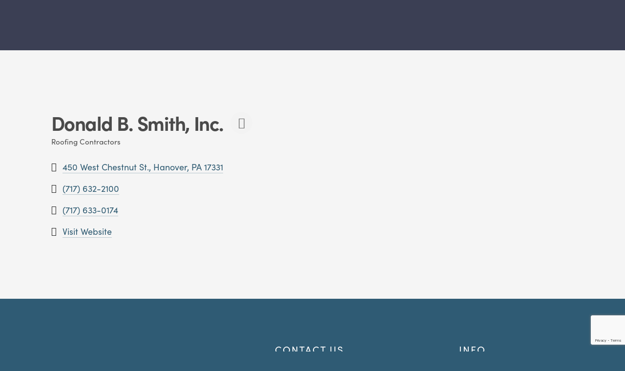

--- FILE ---
content_type: text/html; charset=utf-8
request_url: https://www.google.com/recaptcha/enterprise/anchor?ar=1&k=6LfI_T8rAAAAAMkWHrLP_GfSf3tLy9tKa839wcWa&co=aHR0cDovL2J1c2luZXNzLmhhbm92ZXJjaGFtYmVyLmNvbTo4MA..&hl=en&v=PoyoqOPhxBO7pBk68S4YbpHZ&size=invisible&anchor-ms=20000&execute-ms=30000&cb=d5pzvep0h7ym
body_size: 49913
content:
<!DOCTYPE HTML><html dir="ltr" lang="en"><head><meta http-equiv="Content-Type" content="text/html; charset=UTF-8">
<meta http-equiv="X-UA-Compatible" content="IE=edge">
<title>reCAPTCHA</title>
<style type="text/css">
/* cyrillic-ext */
@font-face {
  font-family: 'Roboto';
  font-style: normal;
  font-weight: 400;
  font-stretch: 100%;
  src: url(//fonts.gstatic.com/s/roboto/v48/KFO7CnqEu92Fr1ME7kSn66aGLdTylUAMa3GUBHMdazTgWw.woff2) format('woff2');
  unicode-range: U+0460-052F, U+1C80-1C8A, U+20B4, U+2DE0-2DFF, U+A640-A69F, U+FE2E-FE2F;
}
/* cyrillic */
@font-face {
  font-family: 'Roboto';
  font-style: normal;
  font-weight: 400;
  font-stretch: 100%;
  src: url(//fonts.gstatic.com/s/roboto/v48/KFO7CnqEu92Fr1ME7kSn66aGLdTylUAMa3iUBHMdazTgWw.woff2) format('woff2');
  unicode-range: U+0301, U+0400-045F, U+0490-0491, U+04B0-04B1, U+2116;
}
/* greek-ext */
@font-face {
  font-family: 'Roboto';
  font-style: normal;
  font-weight: 400;
  font-stretch: 100%;
  src: url(//fonts.gstatic.com/s/roboto/v48/KFO7CnqEu92Fr1ME7kSn66aGLdTylUAMa3CUBHMdazTgWw.woff2) format('woff2');
  unicode-range: U+1F00-1FFF;
}
/* greek */
@font-face {
  font-family: 'Roboto';
  font-style: normal;
  font-weight: 400;
  font-stretch: 100%;
  src: url(//fonts.gstatic.com/s/roboto/v48/KFO7CnqEu92Fr1ME7kSn66aGLdTylUAMa3-UBHMdazTgWw.woff2) format('woff2');
  unicode-range: U+0370-0377, U+037A-037F, U+0384-038A, U+038C, U+038E-03A1, U+03A3-03FF;
}
/* math */
@font-face {
  font-family: 'Roboto';
  font-style: normal;
  font-weight: 400;
  font-stretch: 100%;
  src: url(//fonts.gstatic.com/s/roboto/v48/KFO7CnqEu92Fr1ME7kSn66aGLdTylUAMawCUBHMdazTgWw.woff2) format('woff2');
  unicode-range: U+0302-0303, U+0305, U+0307-0308, U+0310, U+0312, U+0315, U+031A, U+0326-0327, U+032C, U+032F-0330, U+0332-0333, U+0338, U+033A, U+0346, U+034D, U+0391-03A1, U+03A3-03A9, U+03B1-03C9, U+03D1, U+03D5-03D6, U+03F0-03F1, U+03F4-03F5, U+2016-2017, U+2034-2038, U+203C, U+2040, U+2043, U+2047, U+2050, U+2057, U+205F, U+2070-2071, U+2074-208E, U+2090-209C, U+20D0-20DC, U+20E1, U+20E5-20EF, U+2100-2112, U+2114-2115, U+2117-2121, U+2123-214F, U+2190, U+2192, U+2194-21AE, U+21B0-21E5, U+21F1-21F2, U+21F4-2211, U+2213-2214, U+2216-22FF, U+2308-230B, U+2310, U+2319, U+231C-2321, U+2336-237A, U+237C, U+2395, U+239B-23B7, U+23D0, U+23DC-23E1, U+2474-2475, U+25AF, U+25B3, U+25B7, U+25BD, U+25C1, U+25CA, U+25CC, U+25FB, U+266D-266F, U+27C0-27FF, U+2900-2AFF, U+2B0E-2B11, U+2B30-2B4C, U+2BFE, U+3030, U+FF5B, U+FF5D, U+1D400-1D7FF, U+1EE00-1EEFF;
}
/* symbols */
@font-face {
  font-family: 'Roboto';
  font-style: normal;
  font-weight: 400;
  font-stretch: 100%;
  src: url(//fonts.gstatic.com/s/roboto/v48/KFO7CnqEu92Fr1ME7kSn66aGLdTylUAMaxKUBHMdazTgWw.woff2) format('woff2');
  unicode-range: U+0001-000C, U+000E-001F, U+007F-009F, U+20DD-20E0, U+20E2-20E4, U+2150-218F, U+2190, U+2192, U+2194-2199, U+21AF, U+21E6-21F0, U+21F3, U+2218-2219, U+2299, U+22C4-22C6, U+2300-243F, U+2440-244A, U+2460-24FF, U+25A0-27BF, U+2800-28FF, U+2921-2922, U+2981, U+29BF, U+29EB, U+2B00-2BFF, U+4DC0-4DFF, U+FFF9-FFFB, U+10140-1018E, U+10190-1019C, U+101A0, U+101D0-101FD, U+102E0-102FB, U+10E60-10E7E, U+1D2C0-1D2D3, U+1D2E0-1D37F, U+1F000-1F0FF, U+1F100-1F1AD, U+1F1E6-1F1FF, U+1F30D-1F30F, U+1F315, U+1F31C, U+1F31E, U+1F320-1F32C, U+1F336, U+1F378, U+1F37D, U+1F382, U+1F393-1F39F, U+1F3A7-1F3A8, U+1F3AC-1F3AF, U+1F3C2, U+1F3C4-1F3C6, U+1F3CA-1F3CE, U+1F3D4-1F3E0, U+1F3ED, U+1F3F1-1F3F3, U+1F3F5-1F3F7, U+1F408, U+1F415, U+1F41F, U+1F426, U+1F43F, U+1F441-1F442, U+1F444, U+1F446-1F449, U+1F44C-1F44E, U+1F453, U+1F46A, U+1F47D, U+1F4A3, U+1F4B0, U+1F4B3, U+1F4B9, U+1F4BB, U+1F4BF, U+1F4C8-1F4CB, U+1F4D6, U+1F4DA, U+1F4DF, U+1F4E3-1F4E6, U+1F4EA-1F4ED, U+1F4F7, U+1F4F9-1F4FB, U+1F4FD-1F4FE, U+1F503, U+1F507-1F50B, U+1F50D, U+1F512-1F513, U+1F53E-1F54A, U+1F54F-1F5FA, U+1F610, U+1F650-1F67F, U+1F687, U+1F68D, U+1F691, U+1F694, U+1F698, U+1F6AD, U+1F6B2, U+1F6B9-1F6BA, U+1F6BC, U+1F6C6-1F6CF, U+1F6D3-1F6D7, U+1F6E0-1F6EA, U+1F6F0-1F6F3, U+1F6F7-1F6FC, U+1F700-1F7FF, U+1F800-1F80B, U+1F810-1F847, U+1F850-1F859, U+1F860-1F887, U+1F890-1F8AD, U+1F8B0-1F8BB, U+1F8C0-1F8C1, U+1F900-1F90B, U+1F93B, U+1F946, U+1F984, U+1F996, U+1F9E9, U+1FA00-1FA6F, U+1FA70-1FA7C, U+1FA80-1FA89, U+1FA8F-1FAC6, U+1FACE-1FADC, U+1FADF-1FAE9, U+1FAF0-1FAF8, U+1FB00-1FBFF;
}
/* vietnamese */
@font-face {
  font-family: 'Roboto';
  font-style: normal;
  font-weight: 400;
  font-stretch: 100%;
  src: url(//fonts.gstatic.com/s/roboto/v48/KFO7CnqEu92Fr1ME7kSn66aGLdTylUAMa3OUBHMdazTgWw.woff2) format('woff2');
  unicode-range: U+0102-0103, U+0110-0111, U+0128-0129, U+0168-0169, U+01A0-01A1, U+01AF-01B0, U+0300-0301, U+0303-0304, U+0308-0309, U+0323, U+0329, U+1EA0-1EF9, U+20AB;
}
/* latin-ext */
@font-face {
  font-family: 'Roboto';
  font-style: normal;
  font-weight: 400;
  font-stretch: 100%;
  src: url(//fonts.gstatic.com/s/roboto/v48/KFO7CnqEu92Fr1ME7kSn66aGLdTylUAMa3KUBHMdazTgWw.woff2) format('woff2');
  unicode-range: U+0100-02BA, U+02BD-02C5, U+02C7-02CC, U+02CE-02D7, U+02DD-02FF, U+0304, U+0308, U+0329, U+1D00-1DBF, U+1E00-1E9F, U+1EF2-1EFF, U+2020, U+20A0-20AB, U+20AD-20C0, U+2113, U+2C60-2C7F, U+A720-A7FF;
}
/* latin */
@font-face {
  font-family: 'Roboto';
  font-style: normal;
  font-weight: 400;
  font-stretch: 100%;
  src: url(//fonts.gstatic.com/s/roboto/v48/KFO7CnqEu92Fr1ME7kSn66aGLdTylUAMa3yUBHMdazQ.woff2) format('woff2');
  unicode-range: U+0000-00FF, U+0131, U+0152-0153, U+02BB-02BC, U+02C6, U+02DA, U+02DC, U+0304, U+0308, U+0329, U+2000-206F, U+20AC, U+2122, U+2191, U+2193, U+2212, U+2215, U+FEFF, U+FFFD;
}
/* cyrillic-ext */
@font-face {
  font-family: 'Roboto';
  font-style: normal;
  font-weight: 500;
  font-stretch: 100%;
  src: url(//fonts.gstatic.com/s/roboto/v48/KFO7CnqEu92Fr1ME7kSn66aGLdTylUAMa3GUBHMdazTgWw.woff2) format('woff2');
  unicode-range: U+0460-052F, U+1C80-1C8A, U+20B4, U+2DE0-2DFF, U+A640-A69F, U+FE2E-FE2F;
}
/* cyrillic */
@font-face {
  font-family: 'Roboto';
  font-style: normal;
  font-weight: 500;
  font-stretch: 100%;
  src: url(//fonts.gstatic.com/s/roboto/v48/KFO7CnqEu92Fr1ME7kSn66aGLdTylUAMa3iUBHMdazTgWw.woff2) format('woff2');
  unicode-range: U+0301, U+0400-045F, U+0490-0491, U+04B0-04B1, U+2116;
}
/* greek-ext */
@font-face {
  font-family: 'Roboto';
  font-style: normal;
  font-weight: 500;
  font-stretch: 100%;
  src: url(//fonts.gstatic.com/s/roboto/v48/KFO7CnqEu92Fr1ME7kSn66aGLdTylUAMa3CUBHMdazTgWw.woff2) format('woff2');
  unicode-range: U+1F00-1FFF;
}
/* greek */
@font-face {
  font-family: 'Roboto';
  font-style: normal;
  font-weight: 500;
  font-stretch: 100%;
  src: url(//fonts.gstatic.com/s/roboto/v48/KFO7CnqEu92Fr1ME7kSn66aGLdTylUAMa3-UBHMdazTgWw.woff2) format('woff2');
  unicode-range: U+0370-0377, U+037A-037F, U+0384-038A, U+038C, U+038E-03A1, U+03A3-03FF;
}
/* math */
@font-face {
  font-family: 'Roboto';
  font-style: normal;
  font-weight: 500;
  font-stretch: 100%;
  src: url(//fonts.gstatic.com/s/roboto/v48/KFO7CnqEu92Fr1ME7kSn66aGLdTylUAMawCUBHMdazTgWw.woff2) format('woff2');
  unicode-range: U+0302-0303, U+0305, U+0307-0308, U+0310, U+0312, U+0315, U+031A, U+0326-0327, U+032C, U+032F-0330, U+0332-0333, U+0338, U+033A, U+0346, U+034D, U+0391-03A1, U+03A3-03A9, U+03B1-03C9, U+03D1, U+03D5-03D6, U+03F0-03F1, U+03F4-03F5, U+2016-2017, U+2034-2038, U+203C, U+2040, U+2043, U+2047, U+2050, U+2057, U+205F, U+2070-2071, U+2074-208E, U+2090-209C, U+20D0-20DC, U+20E1, U+20E5-20EF, U+2100-2112, U+2114-2115, U+2117-2121, U+2123-214F, U+2190, U+2192, U+2194-21AE, U+21B0-21E5, U+21F1-21F2, U+21F4-2211, U+2213-2214, U+2216-22FF, U+2308-230B, U+2310, U+2319, U+231C-2321, U+2336-237A, U+237C, U+2395, U+239B-23B7, U+23D0, U+23DC-23E1, U+2474-2475, U+25AF, U+25B3, U+25B7, U+25BD, U+25C1, U+25CA, U+25CC, U+25FB, U+266D-266F, U+27C0-27FF, U+2900-2AFF, U+2B0E-2B11, U+2B30-2B4C, U+2BFE, U+3030, U+FF5B, U+FF5D, U+1D400-1D7FF, U+1EE00-1EEFF;
}
/* symbols */
@font-face {
  font-family: 'Roboto';
  font-style: normal;
  font-weight: 500;
  font-stretch: 100%;
  src: url(//fonts.gstatic.com/s/roboto/v48/KFO7CnqEu92Fr1ME7kSn66aGLdTylUAMaxKUBHMdazTgWw.woff2) format('woff2');
  unicode-range: U+0001-000C, U+000E-001F, U+007F-009F, U+20DD-20E0, U+20E2-20E4, U+2150-218F, U+2190, U+2192, U+2194-2199, U+21AF, U+21E6-21F0, U+21F3, U+2218-2219, U+2299, U+22C4-22C6, U+2300-243F, U+2440-244A, U+2460-24FF, U+25A0-27BF, U+2800-28FF, U+2921-2922, U+2981, U+29BF, U+29EB, U+2B00-2BFF, U+4DC0-4DFF, U+FFF9-FFFB, U+10140-1018E, U+10190-1019C, U+101A0, U+101D0-101FD, U+102E0-102FB, U+10E60-10E7E, U+1D2C0-1D2D3, U+1D2E0-1D37F, U+1F000-1F0FF, U+1F100-1F1AD, U+1F1E6-1F1FF, U+1F30D-1F30F, U+1F315, U+1F31C, U+1F31E, U+1F320-1F32C, U+1F336, U+1F378, U+1F37D, U+1F382, U+1F393-1F39F, U+1F3A7-1F3A8, U+1F3AC-1F3AF, U+1F3C2, U+1F3C4-1F3C6, U+1F3CA-1F3CE, U+1F3D4-1F3E0, U+1F3ED, U+1F3F1-1F3F3, U+1F3F5-1F3F7, U+1F408, U+1F415, U+1F41F, U+1F426, U+1F43F, U+1F441-1F442, U+1F444, U+1F446-1F449, U+1F44C-1F44E, U+1F453, U+1F46A, U+1F47D, U+1F4A3, U+1F4B0, U+1F4B3, U+1F4B9, U+1F4BB, U+1F4BF, U+1F4C8-1F4CB, U+1F4D6, U+1F4DA, U+1F4DF, U+1F4E3-1F4E6, U+1F4EA-1F4ED, U+1F4F7, U+1F4F9-1F4FB, U+1F4FD-1F4FE, U+1F503, U+1F507-1F50B, U+1F50D, U+1F512-1F513, U+1F53E-1F54A, U+1F54F-1F5FA, U+1F610, U+1F650-1F67F, U+1F687, U+1F68D, U+1F691, U+1F694, U+1F698, U+1F6AD, U+1F6B2, U+1F6B9-1F6BA, U+1F6BC, U+1F6C6-1F6CF, U+1F6D3-1F6D7, U+1F6E0-1F6EA, U+1F6F0-1F6F3, U+1F6F7-1F6FC, U+1F700-1F7FF, U+1F800-1F80B, U+1F810-1F847, U+1F850-1F859, U+1F860-1F887, U+1F890-1F8AD, U+1F8B0-1F8BB, U+1F8C0-1F8C1, U+1F900-1F90B, U+1F93B, U+1F946, U+1F984, U+1F996, U+1F9E9, U+1FA00-1FA6F, U+1FA70-1FA7C, U+1FA80-1FA89, U+1FA8F-1FAC6, U+1FACE-1FADC, U+1FADF-1FAE9, U+1FAF0-1FAF8, U+1FB00-1FBFF;
}
/* vietnamese */
@font-face {
  font-family: 'Roboto';
  font-style: normal;
  font-weight: 500;
  font-stretch: 100%;
  src: url(//fonts.gstatic.com/s/roboto/v48/KFO7CnqEu92Fr1ME7kSn66aGLdTylUAMa3OUBHMdazTgWw.woff2) format('woff2');
  unicode-range: U+0102-0103, U+0110-0111, U+0128-0129, U+0168-0169, U+01A0-01A1, U+01AF-01B0, U+0300-0301, U+0303-0304, U+0308-0309, U+0323, U+0329, U+1EA0-1EF9, U+20AB;
}
/* latin-ext */
@font-face {
  font-family: 'Roboto';
  font-style: normal;
  font-weight: 500;
  font-stretch: 100%;
  src: url(//fonts.gstatic.com/s/roboto/v48/KFO7CnqEu92Fr1ME7kSn66aGLdTylUAMa3KUBHMdazTgWw.woff2) format('woff2');
  unicode-range: U+0100-02BA, U+02BD-02C5, U+02C7-02CC, U+02CE-02D7, U+02DD-02FF, U+0304, U+0308, U+0329, U+1D00-1DBF, U+1E00-1E9F, U+1EF2-1EFF, U+2020, U+20A0-20AB, U+20AD-20C0, U+2113, U+2C60-2C7F, U+A720-A7FF;
}
/* latin */
@font-face {
  font-family: 'Roboto';
  font-style: normal;
  font-weight: 500;
  font-stretch: 100%;
  src: url(//fonts.gstatic.com/s/roboto/v48/KFO7CnqEu92Fr1ME7kSn66aGLdTylUAMa3yUBHMdazQ.woff2) format('woff2');
  unicode-range: U+0000-00FF, U+0131, U+0152-0153, U+02BB-02BC, U+02C6, U+02DA, U+02DC, U+0304, U+0308, U+0329, U+2000-206F, U+20AC, U+2122, U+2191, U+2193, U+2212, U+2215, U+FEFF, U+FFFD;
}
/* cyrillic-ext */
@font-face {
  font-family: 'Roboto';
  font-style: normal;
  font-weight: 900;
  font-stretch: 100%;
  src: url(//fonts.gstatic.com/s/roboto/v48/KFO7CnqEu92Fr1ME7kSn66aGLdTylUAMa3GUBHMdazTgWw.woff2) format('woff2');
  unicode-range: U+0460-052F, U+1C80-1C8A, U+20B4, U+2DE0-2DFF, U+A640-A69F, U+FE2E-FE2F;
}
/* cyrillic */
@font-face {
  font-family: 'Roboto';
  font-style: normal;
  font-weight: 900;
  font-stretch: 100%;
  src: url(//fonts.gstatic.com/s/roboto/v48/KFO7CnqEu92Fr1ME7kSn66aGLdTylUAMa3iUBHMdazTgWw.woff2) format('woff2');
  unicode-range: U+0301, U+0400-045F, U+0490-0491, U+04B0-04B1, U+2116;
}
/* greek-ext */
@font-face {
  font-family: 'Roboto';
  font-style: normal;
  font-weight: 900;
  font-stretch: 100%;
  src: url(//fonts.gstatic.com/s/roboto/v48/KFO7CnqEu92Fr1ME7kSn66aGLdTylUAMa3CUBHMdazTgWw.woff2) format('woff2');
  unicode-range: U+1F00-1FFF;
}
/* greek */
@font-face {
  font-family: 'Roboto';
  font-style: normal;
  font-weight: 900;
  font-stretch: 100%;
  src: url(//fonts.gstatic.com/s/roboto/v48/KFO7CnqEu92Fr1ME7kSn66aGLdTylUAMa3-UBHMdazTgWw.woff2) format('woff2');
  unicode-range: U+0370-0377, U+037A-037F, U+0384-038A, U+038C, U+038E-03A1, U+03A3-03FF;
}
/* math */
@font-face {
  font-family: 'Roboto';
  font-style: normal;
  font-weight: 900;
  font-stretch: 100%;
  src: url(//fonts.gstatic.com/s/roboto/v48/KFO7CnqEu92Fr1ME7kSn66aGLdTylUAMawCUBHMdazTgWw.woff2) format('woff2');
  unicode-range: U+0302-0303, U+0305, U+0307-0308, U+0310, U+0312, U+0315, U+031A, U+0326-0327, U+032C, U+032F-0330, U+0332-0333, U+0338, U+033A, U+0346, U+034D, U+0391-03A1, U+03A3-03A9, U+03B1-03C9, U+03D1, U+03D5-03D6, U+03F0-03F1, U+03F4-03F5, U+2016-2017, U+2034-2038, U+203C, U+2040, U+2043, U+2047, U+2050, U+2057, U+205F, U+2070-2071, U+2074-208E, U+2090-209C, U+20D0-20DC, U+20E1, U+20E5-20EF, U+2100-2112, U+2114-2115, U+2117-2121, U+2123-214F, U+2190, U+2192, U+2194-21AE, U+21B0-21E5, U+21F1-21F2, U+21F4-2211, U+2213-2214, U+2216-22FF, U+2308-230B, U+2310, U+2319, U+231C-2321, U+2336-237A, U+237C, U+2395, U+239B-23B7, U+23D0, U+23DC-23E1, U+2474-2475, U+25AF, U+25B3, U+25B7, U+25BD, U+25C1, U+25CA, U+25CC, U+25FB, U+266D-266F, U+27C0-27FF, U+2900-2AFF, U+2B0E-2B11, U+2B30-2B4C, U+2BFE, U+3030, U+FF5B, U+FF5D, U+1D400-1D7FF, U+1EE00-1EEFF;
}
/* symbols */
@font-face {
  font-family: 'Roboto';
  font-style: normal;
  font-weight: 900;
  font-stretch: 100%;
  src: url(//fonts.gstatic.com/s/roboto/v48/KFO7CnqEu92Fr1ME7kSn66aGLdTylUAMaxKUBHMdazTgWw.woff2) format('woff2');
  unicode-range: U+0001-000C, U+000E-001F, U+007F-009F, U+20DD-20E0, U+20E2-20E4, U+2150-218F, U+2190, U+2192, U+2194-2199, U+21AF, U+21E6-21F0, U+21F3, U+2218-2219, U+2299, U+22C4-22C6, U+2300-243F, U+2440-244A, U+2460-24FF, U+25A0-27BF, U+2800-28FF, U+2921-2922, U+2981, U+29BF, U+29EB, U+2B00-2BFF, U+4DC0-4DFF, U+FFF9-FFFB, U+10140-1018E, U+10190-1019C, U+101A0, U+101D0-101FD, U+102E0-102FB, U+10E60-10E7E, U+1D2C0-1D2D3, U+1D2E0-1D37F, U+1F000-1F0FF, U+1F100-1F1AD, U+1F1E6-1F1FF, U+1F30D-1F30F, U+1F315, U+1F31C, U+1F31E, U+1F320-1F32C, U+1F336, U+1F378, U+1F37D, U+1F382, U+1F393-1F39F, U+1F3A7-1F3A8, U+1F3AC-1F3AF, U+1F3C2, U+1F3C4-1F3C6, U+1F3CA-1F3CE, U+1F3D4-1F3E0, U+1F3ED, U+1F3F1-1F3F3, U+1F3F5-1F3F7, U+1F408, U+1F415, U+1F41F, U+1F426, U+1F43F, U+1F441-1F442, U+1F444, U+1F446-1F449, U+1F44C-1F44E, U+1F453, U+1F46A, U+1F47D, U+1F4A3, U+1F4B0, U+1F4B3, U+1F4B9, U+1F4BB, U+1F4BF, U+1F4C8-1F4CB, U+1F4D6, U+1F4DA, U+1F4DF, U+1F4E3-1F4E6, U+1F4EA-1F4ED, U+1F4F7, U+1F4F9-1F4FB, U+1F4FD-1F4FE, U+1F503, U+1F507-1F50B, U+1F50D, U+1F512-1F513, U+1F53E-1F54A, U+1F54F-1F5FA, U+1F610, U+1F650-1F67F, U+1F687, U+1F68D, U+1F691, U+1F694, U+1F698, U+1F6AD, U+1F6B2, U+1F6B9-1F6BA, U+1F6BC, U+1F6C6-1F6CF, U+1F6D3-1F6D7, U+1F6E0-1F6EA, U+1F6F0-1F6F3, U+1F6F7-1F6FC, U+1F700-1F7FF, U+1F800-1F80B, U+1F810-1F847, U+1F850-1F859, U+1F860-1F887, U+1F890-1F8AD, U+1F8B0-1F8BB, U+1F8C0-1F8C1, U+1F900-1F90B, U+1F93B, U+1F946, U+1F984, U+1F996, U+1F9E9, U+1FA00-1FA6F, U+1FA70-1FA7C, U+1FA80-1FA89, U+1FA8F-1FAC6, U+1FACE-1FADC, U+1FADF-1FAE9, U+1FAF0-1FAF8, U+1FB00-1FBFF;
}
/* vietnamese */
@font-face {
  font-family: 'Roboto';
  font-style: normal;
  font-weight: 900;
  font-stretch: 100%;
  src: url(//fonts.gstatic.com/s/roboto/v48/KFO7CnqEu92Fr1ME7kSn66aGLdTylUAMa3OUBHMdazTgWw.woff2) format('woff2');
  unicode-range: U+0102-0103, U+0110-0111, U+0128-0129, U+0168-0169, U+01A0-01A1, U+01AF-01B0, U+0300-0301, U+0303-0304, U+0308-0309, U+0323, U+0329, U+1EA0-1EF9, U+20AB;
}
/* latin-ext */
@font-face {
  font-family: 'Roboto';
  font-style: normal;
  font-weight: 900;
  font-stretch: 100%;
  src: url(//fonts.gstatic.com/s/roboto/v48/KFO7CnqEu92Fr1ME7kSn66aGLdTylUAMa3KUBHMdazTgWw.woff2) format('woff2');
  unicode-range: U+0100-02BA, U+02BD-02C5, U+02C7-02CC, U+02CE-02D7, U+02DD-02FF, U+0304, U+0308, U+0329, U+1D00-1DBF, U+1E00-1E9F, U+1EF2-1EFF, U+2020, U+20A0-20AB, U+20AD-20C0, U+2113, U+2C60-2C7F, U+A720-A7FF;
}
/* latin */
@font-face {
  font-family: 'Roboto';
  font-style: normal;
  font-weight: 900;
  font-stretch: 100%;
  src: url(//fonts.gstatic.com/s/roboto/v48/KFO7CnqEu92Fr1ME7kSn66aGLdTylUAMa3yUBHMdazQ.woff2) format('woff2');
  unicode-range: U+0000-00FF, U+0131, U+0152-0153, U+02BB-02BC, U+02C6, U+02DA, U+02DC, U+0304, U+0308, U+0329, U+2000-206F, U+20AC, U+2122, U+2191, U+2193, U+2212, U+2215, U+FEFF, U+FFFD;
}

</style>
<link rel="stylesheet" type="text/css" href="https://www.gstatic.com/recaptcha/releases/PoyoqOPhxBO7pBk68S4YbpHZ/styles__ltr.css">
<script nonce="boZgALzc1qrPx_SI8ySnmg" type="text/javascript">window['__recaptcha_api'] = 'https://www.google.com/recaptcha/enterprise/';</script>
<script type="text/javascript" src="https://www.gstatic.com/recaptcha/releases/PoyoqOPhxBO7pBk68S4YbpHZ/recaptcha__en.js" nonce="boZgALzc1qrPx_SI8ySnmg">
      
    </script></head>
<body><div id="rc-anchor-alert" class="rc-anchor-alert"></div>
<input type="hidden" id="recaptcha-token" value="[base64]">
<script type="text/javascript" nonce="boZgALzc1qrPx_SI8ySnmg">
      recaptcha.anchor.Main.init("[\x22ainput\x22,[\x22bgdata\x22,\x22\x22,\[base64]/[base64]/[base64]/ZyhXLGgpOnEoW04sMjEsbF0sVywwKSxoKSxmYWxzZSxmYWxzZSl9Y2F0Y2goayl7RygzNTgsVyk/[base64]/[base64]/[base64]/[base64]/[base64]/[base64]/[base64]/bmV3IEJbT10oRFswXSk6dz09Mj9uZXcgQltPXShEWzBdLERbMV0pOnc9PTM/bmV3IEJbT10oRFswXSxEWzFdLERbMl0pOnc9PTQ/[base64]/[base64]/[base64]/[base64]/[base64]\\u003d\x22,\[base64]\\u003d\x22,\x22wow3w4cJMUzDjMOgw6hZFHbChcKvdSPDrHgIwrDCozzCt0DDqxU4wq7DiBXDvBVOHnhkw6bCqD/ClsKqXRNmVcOLHVbCr8Obw7XDphXCucK2U1JRw7JGwpF/TSbCqAXDjcOFw5Qlw7bChDfDjhh3wrLDpxlNNkwgwookwoTDsMOlw5k4w4dMX8OoanErGRJQS2fCq8Khw7E7wpI1w5TDosO3OMKPS8KODm/[base64]/CjcOqwrjCicOswpcQV8K8SB/CuXPDmsOHwohQG8K/LXzCkDfDisO1w6zDisKNZjnCl8KBLQnCvn4ycMOQwqPDqMK1w4oABGNLZHfCuMKcw6g0ZsOjF2nDuMK7YGbCr8Opw7FDcsKZE8KmfcKeLsKswpBfwoDCnSobwqtnw6XDgRh5wqLCrmohwqTDsnd/[base64]/CjMOnwpPCiCrCngnDhxUdw6LDq8KZw4Qxw49efUTCqcK1w63Dn8OAfcOYDsO/woBRw5g8YxrDgsKiwoPCliAcb2jCvsOqU8K0w7RewrHCuUB/AsOKMsKSYlPCjm8oDG/DmkPDv8Ozwqg3dMK9eMKjw59qJMKCP8Otw4LCmWfCgcOPw6o1bMObcSk+G8OBw7nCt8ORw5TCg1Now7R7wp3Cp1weOBR/[base64]/DnBl7w6zClCfCumpowpbDpBzDuVZiw4rDvHU/w5gPw77DhxDCrDQ6w7XDgU9FK11MV13DjhULPsK1eXPCnMOKHsO6wo14PsKdwqjDk8Oyw4LCoBvCuGYqBDQ+OnQNw7/DqjdUYDrCjUBswpjDg8OXw4BSP8OZwozDulwnK8KJHXfCgWPCs10bwqHCtsKYLhoaw4/[base64]/CnXvChC3Cv2TCi27CtzQmcsOgL3JgA8KmwoPDoSMLw53Coy/DicKzdMK1H3DDv8KNw4jCoQ3Dsh4Ow7zCsQQSV39lwop+KsOfIMOiw5DCkmjCqGvCtcKWR8KmFV57ZjAjw43DmsKzw4LCjVhCbirDjigNUcKbcA4odzvDgR/DgiQpw7Adw5AuaMKTwqdrw4wxwqBhacO3VGcqPiHCpFHCihsXQgYTQQfDg8KWw781w4TCksOAwohow63CvsOKKhFhw7/CoQLCiC9YW8KNIcKQwqTCnMOTw7DCvMOZDlrDrMOxPFXDmDABfkZYw7R9wo4YwrTCtsKkwovDpcKUwpgCQwLDgkYNwrHCs8K+eWZZw4lAw5h4w7vClsKQw4/DssOzQSdnwrE9wosGZxDCicKHw7INwohowrZ+USfCs8K8DAF7EBfCssOECsOcwoDCk8O+XsKGwpE8Y8O7w79Owp/Cr8OrT1lew740w5dOw6Ikw7nDgsODc8K0wpIhYw7CmDA2w5JKKBUpwr02w4vDi8OnwqfDv8OEw6IVwq5OEl3Cu8OWwonDsXnCmcO8bcOQwr/CtcK2ccK5KcOqXgTDv8K/bVbDn8K3NMO1d3/DrcOUecOMw5p7BcKGw6jCqnJywr8gSx0nwrPDoEvDksOBwp7DpsKBPRBZw4LDusO9wpHCml/CsgdKwpVYb8OZQMO5wqXCs8KowpbCplXCnsOgWcKDC8KjwojDpU9FRUdzdsKofsKqEsKHwp/CrsOrw4kew4Bmw4XChykqwrHCtmnDoFfCunjCmEorw5nDgMKkAsK2wqxHUjMgwrDCo8O8AHPCk0JawqUkw4VHbsKRQkQGXcKUH0XDsDZQwpwnwo/DrsOfY8K7E8Oewp1bw57CgsKfZ8KRfMKgacKnHHkIwrfCicK5ASDClEDDpMKqeVAvZxwiLznCoMOsPsOow7laPMKow6h+NUTCvj3CkXjCqW7Ck8OHdi/DkMOvM8Kmw6sLa8KgBBPCnsK3GgoRYcKPZQV/w4xFeMKQUzrDvMOMwobCoBplXsKZdQUdwosxw4nCpsOzJsKDD8O0w4hUwrbDjsKzw5jDl1QzOsObwpJvwr7DrHIKw43DuS3CnMK9wqwCwp/DozHDuRpbw7h/E8Kmw6zCrRDDi8K4wrnCqsOfw61IVsOLwqs6SMKZVMKhFcKRwrvDg3FGw79yO2QBAjsKCxDDtcKHAz7DrcOMXMOhw5/CqzzDlMOoeBk7WsK7RWBKEMOsHmzDtF8HPcOnw4jCtcK7AVXDq3/DnMOgwo3CmMKlVcKtw5TCqCvDrMK4w4VEwp8qDyDChDAFwpFQwrlgeWxewrTCrcKrP8KAdlnDmUEBwq7DgcOhwoHDhm1Gw4nDl8KjesKydhBRQB/DomQia8OzwpPDpxBvE1pHBhvCsxDCqxghwoZBKEPCpWXDrTMfZ8K+w7/CnzLDgsOueFx4w4lfUXBCw6nDtcOhwrojwodZw4xPwqbDlksdbXXCqUMiScKxIcKlw7vDjjPChRLChyo8dsKKwq5wTBvCucOYwoDCpRXCiMO4w6XDvGtQOAbDth3DtMKpwpBow63Cn3FjwpzDhldjw6jDg1ZhO8KJGMK9e8Ocwrptw5vDhsOUGmbDgTHDuRDDih/Dqx3DpTvCozfCnsO2Q8KQA8OHLsKiZQXCpVl/w63DgWoMZR4TdF/[base64]/CncOrZsOgfcK7TcOOScKXGsOqwr/CtFJ1wrt/[base64]/[base64]/Cp8OLDsKaBDrDgXTDu8OzwrgXAk/CkVrCp8Ouw5rCgm8bXcKQw7Mgw4t2wrZSfEdoIgBDw4nDmRoOLsKFwoVrwr5OwrPClsKEwobCqlY9wrAuwpQhQVNtw7dYwqlCwqTCsikKwr/ChMOCw6JyV8KPXsOgwq45woLCqjbDu8OLw6DDhsOywrctQ8Ovw6UlXsO5wrPCmsKowp9AYMKTw71tw6fCn3XCp8ObwpwfGMKeV1NIwrPCjsKoLsKTQH82XsOMw6EYWsKyecOWw4sgdGEmc8O4RcKMwrhWPsOMfcOxw519w53DpzTDuMKfw5HCgWbDi8OVEl/ChsKRCsOuNMOnw47DjCZTAsKPwrbDo8KZC8OUwqk4w6fCtBV/[base64]/[base64]/woQAG35+FAFRwozDikHCtWYsUMO8ZEHDm8KRKGTCvcKhO8OIw6hkDmfCrA9uXGjDgEZGwqBcwrTDo2Ajw5o6G8OsYAsWQsOPw4ZTw693bg4TNcKuw55odcK/XsOSS8KyP37CsMOdw65Sw4rDvMOnw5bDuMOYTwDDmcKOK8O+JcKKA2bDqQLDusO7w7vCmcOtw59EwoLDkMOfw4HCnsOsQGRGT8Kwwo1ow4bCmGBUSGPDv281SsOGw6jCp8ODw7QVWcKDJsOwRcK0w4LCgCpgIcOCw4vDmEPCgsOxHT5xwq/DvB91E8O3IWjCmsKVw74Wwq1gwrDDgD1tw6DDvMOow77DnkVkwpPDgsO1BX5MwqvClcK4fMKYwoZ0R256woIfwqLDjyhZwonCg3B6QBbCqCbCmxPCnMKQIMOwwogUfCfCjgbCrAHCgTzDllslw7RmwqNIw7zCjSDDjT/CtMO7fVfCsF7Dn8KNCsKgFgRsFUzDmV1owojCmMKUw6bCj8OswpjDmz/CjkrDqHXDgxfDjMKTVsK+w4kvwq5LXE1Rw7fCrE9Pw7wsLlRAw7dvI8KlNwjCvX5twqMCSMKUBcKAw6cXw43Dm8OWQcKpHMOeKSRpw73CkcOeQQR7AMKGwpEaw7jDpwDDiVfDh8KwwrYDdCEFOlwbwogCw6QHw6hUw4x3M30EAmvCgx4Lwqt/wq1Xw5zDiMOfw7bDsHPClsOkFjrCm2jDvMKRwqJIwoQOTR7Ct8K/Xih6VWRGICPDo2Jmw6nDg8O/CsOeW8KcfDozw6sIwpTCv8OjwrZETsOcwpddWcO6w5AewpY3Li0Zw6nCjsOuwrvCg8KgZcOqw6EQwonDvcOBwrdkwqAcwqjDtw4ybRjDhcKrUcK9wptiRsOIXMK2YT3Cm8OtMlIQwqTCnMK2b8KgGGHDjTPDssKRGsKhFsKWQMOKwqhVwq/[base64]/Ct8OjwoTDs3F0ZcOqZiPDgF1kw77ChsK0ShDDqVJ/[base64]/CgMOTcjloRMOdwp3DqGrDhGXDiDTDrsOrNChQR1sIUxBcw5JLwptlwq/Cr8OswoFhw5fCi0nCsXvCrgUQQcOpCzwJWMKWDsKDw5DDiMODVxQBw4fDisOIwqJNw63CtsKXR1fCo8Kgdj/DkTkJwqcKGcK2e1VJwqIhwpUPwqPDsyrDmiZxw6TDgcKTw5BNesO/wqnDh8OcwprDm1jDvSMIDknCn8OLOwEywpYGwppQw5fCuhBZJMOKQHI9OkbCnMK0w6rCrEpOwp9zEEY9IANvw4NUNTMhw69Jw5ARXz5AwrvDu8KiwqjDm8OFwrFzS8O1wpvCg8OEbBnDrQTCncKOE8KXJ8KQw7HClsKWBwQAMH/CuwkmMMOxKsKHcTx8cGgRwrRSwr7CicK6UxU/[base64]/Dj8OQwrHCiMOYw6orwqIWNMKWXsKWw7jCjMKGwqbCiMKkwplQwqPCmHYNOkE0A8Obw6EswpPCqljDu1nDgMO2w4vCtBLCgsOpw4ZQwpvDozLDsQcewqNLAsKCLMKAc1fCt8K5wqkzDcKzfS9sRMKVwpxNw4XCt1fCtsK8w7QlMg0Vw4Y/UlpGw7tTUcO9PmXDisKsaHTCs8KUEsKSDxrCviPCncO6w73DksKxDCVFw7J0wr1QDllxEMOGGsKqwqzCgMO6KDfDmcOMwqghwqwTw5FXwrvCicKEfMO0w4/DmEnDozbCjsK8D8KjM3I7w6rDvcKZwqrCqglcw4vCjcKbw4wLOcOBGsOZIsOyFSVuU8Ojw6PCqUwEQsODUnkaYz/CgUrDjsK0CFlGw4/[base64]/Ds8O4w51FWSZcwofDsyzCq8OJw5Z7woHDv8Kzw4rDlh1MIk3CnMKgdcK0wpDChsO8wpZpw5/Cg8KIHUzCgcKzdhbCtMKpVArDsgvCqcOiIj3Ck2jDksKGwpl6J8OMWsKoB8KTKATDksOVEMOgNMKvYcKCwrLDl8KNegk1w6vDlcOFTWLDt8OBX8KOecOyw7JKwp1+fcKiw7HDrsOiTsOEGjHCtEfCuMOzwpkjwq19w6d9w7jCnH7CrnvCsBzCqSrDhMKJW8ONwr/[base64]/DkcO9w5HDi8KoBsONwohrwobClm/CmMOdZcOoAsK4XFrDsXNjw4MkasO6wqfDl0t+wq9FcsO6JUXDv8OJwpoQwrfCinRZw4HCplojw7PDkRNWw5pmwrg9IDbCkMK/fMOrw7NzwojCl8KvwqfCnnPDk8OobsKBw7/Cl8OFZsOow7XCnUfDpcKVC2fDhyMZXMO7w4XCq8O6PE9Zw4J8w7Q0NlJ8ccOTwrTDs8OdwqHCs1DCv8Oqw5pRZAfCrMKuOcK/[base64]/[base64]/OMOawq/CvSDDg8Opw6NMwqzDpzHDr8Oww4pGw6lWwqrDrcKIN8Kxw6JGwrDCjHDDqRtGw5fDkA/[base64]/DuVBGFjMpNE/Dq2VjH1bDmMOgFXQdw6FFwqUhWU4uMsK2wrHCq3fCssKie0HCvsO1I2Uowr1wwpJSVMKOQcO3wp01wqXCmcK+w6sNwoQXwpQbCgrDlV7CgMKNKnN/w5vClBLCmcOAwplOdcKSwpfCt0N2ScK8LArCsMOXScKNw7Eow50qwp1cw60PGcO9TD0Lwodlw4PCuMOlcmwUw63CrmgEKMOmw4DDjMO/[base64]/[base64]/Di8ODwr55w7EHw5fDnmvDlzIUdm9LwpgQw5PCmRkkSGoWRTo6wqgwKV98DcOFwq/ChybCtiI7E8O+w6ogw54GwonDg8Olw4FJNzXDmsK9DQvDj0Uww5t1wqLCvsO/e8K+w6lvw7nCmUVDGsO6w4fDvVLDthrDosKHw7BMwqt3JFBFwrrDn8KFw73CtD5cw5bDqcK3wrlCeGVxwqjDrTnCmzlkw4/Dsl/Dl3BRwpfDmznCinELwpvCrzfCgMOLLsOyBsK/wqrDqBHCqcORI8OSR3NKwrzDsm3CgMK3wpXDlsKFP8OwwoHDvWJyF8KTwprDscKhTsObw5jCs8OcOcKgwr9lw5pbRzMVc8KPAMKXwrFtwpl+wrw6VU1heH3CgDTCq8Kww44bw7ARw4TDhFBAcnHCkQE2L8OySmoxQcO1IsKwwofDhsObwr/Ciwp3dcOTwo7CsMOUZg/ChDs2wpvDpcO4NcKOK1IawoHCpCEMdjYlw5Ayw58iN8OfK8KqOj3DnsKgQn7DrcO5DnLDgcKOEXl3AHNRZ8KEwpdRIWdzw5FmBT/ClxIBDjsCcXUJPxrDj8OYwoHCpsK7c8K7KnTCuCfDuMKeWsKzw6/DoipGAA4kwofDo8O+TS/Du8KVwoBEc8KUw7oTwqbCoxfCh8OIOgVcECkiY8KcQmUVw5jCjTrDmGnCg2zCmcKLw4XDgytnXQ8EwoHDj0x5woNxw5wuRsO2WiTDncKwccO/[base64]/QnwZaMO9ZipHw4XDsXvCkMKHSsKkwpnCvWpQwrpPXXYzfAnCicOHw7F3wp7DjsOuOXgPRMOddQzCv17Dt8KtT2VNCkvCqcKrYTJLZwMjw5Yxw5zDqxDDoMOWW8O+S23Dk8KbMA/[base64]/Gnw+wo7CqcK/wpHDoMOmw4bDoMOAwpbDvMKHwpnDhGrDgmgCw6R8wpPDgmXDrMKrHksvEgwVw4QnBFpbwpILecOjGXN2WHHCsMKDw6/Co8Krwp92wrUgwrxZI0rDj2TDrcKfbAw7wowJX8Off8KFwqw8TsKmwoouw7RBAFg0w6UIw7kDUsOuB1jCtRTCrC1aw4/Dk8K5wrPDk8KlwovDuBzCqmjDt8KMY8KNw6nCs8KgOcKWw4/CuQl5wqs4dcKhw6ETw7VDwobCrcO5EsKBwrhMwr4BSA3DiMOQwpzDmhAzw43Du8KVO8KLwqobwo/DskrDn8KSw4LCvMK3JzDDsAbDr8Kkw7wYwp7CocKDwrBDwoYtIX7DpV7CnGnDosKLPsKxw5QRHy7DuMO/wohfCgXDrsKpwrjDrhrCjsKYw6vDtMOWb0BPc8K8MSLCj8OUw6IzOMKOw5Bowp9BwqXCsMOPSjfCscKRVjBJRcOcw5ouUA5YHXbDlG/[base64]/ORJywqrDssKEdxpNBmvClsOuw4jDjVJdMcK/[base64]/Dk8OwLsORwoJ1eMKpw4/[base64]/QsKYclEnGEvDt8KVRMOow7zDvhbDlUVzUljDlgQ4TXEAw4/DtB/DoQTDrx/[base64]/CiMK4cThxJsKvwoI+CFvDiHLDuT3DrQRTcx/[base64]/[base64]/BCIQwoTCqsKoDcKRw7YWwrrDpMK/HsKJw7bCiDjClQfCqBd+wqUzJMKtwovDncKKw6PDlBbDsioDLcK1VTdvw6XDlMOgTcOsw4RTw7xRwoPDuXbDu8O5K8KNURxswp5CwoErZWoAwpRMw6DCkDdqw4wcXsOhwp/DgcOQwpNlI8OOQwlpwq8HX8Ocw6fClgXCpm99bjdfwr14woXCo8K/wpLDscOMw6HCjMKFUMObw6HDjUARYcKLS8KYw6R5w5DDssKVdwLDgcKyajXCv8K4C8K1OAhnw4/CtAHDglHDlcKUw7XDtMKfLV5VG8Kxw6ZCRRFYwpnDjGYXf8Kww6nChsKAI0rDpQJraA3CvD/CocKvwqTCvV3CjMKRw43Dr3fClgXCsXEPHcK3Nk0EQkjDhA4HVGApwp3CgcOWNnZkczHCjcOGwqEjXBwSHFrCr8OhwrvCtcKaw4LCjxnDjMOEw4TClE8mwovDm8O4wrnCjcKLTF/DmsKawpxNwrs8w57DtMOkw5trw4VZHidIPsOBGzXDrArCisOtDsOnE8KZw6/DhsOuB8O1w4heK8OnEFjCkH8lw78VWsO5AMKxdkkSw60KOsKdNUXDpsKwLTfDt8KgCcO3dW3CgVFtOTTCnx3ChGVGNsO2Xmlmw5XDrArCqcOAwrECw6V7wpzDh8OUw41bbmnCuMOPwoHDpVbDoMKOVsKAw7DDkmTCkn/Dn8O1worCrTlLL8KpGSLCvzXDnsOuw4bCnzAkUWTCmnDDlMOJUMKwwqbDnh/CoDDCujhtw4zCl8KTVSjCqwY/bznDgsO+SMKHI1vDgyHDvsKoXMOzGMO7w7bCq2N1w4rDjsK1TCIEw6HCoSnDgnQMwppBwpXCpGdeZF/CgxDCnF9pJibCjVLDn1XCtzHCgyAgIix8B0XDkTAmEFU2w6d4WsOGW1EiQUHDqFxjwrMJRsO9cMKnZnV2ccODwp/CrXhSXcK/acO/[base64]/wrDDsTTDpXvDk8OhQCDDljvDhUoCKUjCksKDF24Vw4fCoXHDrjTCpnYywoDCi8O4wrPDu29cwrAyEMOqMcOBwoLDmsOWCsO7FcO3wpHCt8K3DcO6fMO6DcOow5jDm8KvwplRwqjCpiBgw6Z4wp9Hw5ctwqHCnRDDoALCkcKXwqTCskQJwoDCu8O9N0Q4wpfDpULCpC/DgUvDmGtCwq8Cw7cbw5EPFAJCAHo8AsOVHsORwqUgw5rCi3xQMzcDw5rCqcK6FsOAQ2kqwqbDtMKRw7PDv8OzwokAw7LDlMOhBcOkw6TDuMKka1I9wp/DlTHCvWbCvBLCoxvCnijCs1QUAnsGwqkaw4DDr3M5wr7CgcOaw4fDssOqwpgMw60nGsOgwr5CKVhxw7d8IcKzwqhiw4wuD38Sw5MJIFbCscK6GHtkwqvDg3HDt8K2wp7Du8K3wrTDvsO9LMKLWMOKwpVhADxZAC7CjMOTYMO1QMOtD8K/wrbDhDjCqiDDqH5UdBRQB8K1RgnCgBDCgnzDqcOdDcO/BsOqwpQ8flDDssOYw5vDvcKcL8KowqVIw6rCh0TCoEZWa3QhwovCscOCw6/[base64]/[base64]/Dkjg4JcKzSsK5wr/[base64]/BkrCowLDhhgAQ3Mrw7bDoXYDTcKUXcOsPBPCq8KPw7LDhz/Di8OYLkzDisK+woVHw7AeTRB+dC/DmMObFMOkd0tPMsO5w6ZVwr7DgTPDjXsNwpfCtMO3KMOIN1rCniluw6VTwrLDusKjeWjChWVbJMOfwpLDtMO7B8OewrbCuUvDhwsJFcKoRzt/f8K3aMKmwr4Jw4xpwrfDhcK8wrjCuC4ww6TCvn94bsK5wphlL8KAIB0PbsKUwoPDusKxw7LCkUTCssKIwp3DkVjDrX/DhD/Dt8OpB3XDpyLColHDsRtEwqB3wolLw6DDlzMfwqDClFNqw5/DqzzCjE/CvjrDtMKHw4M0w7/[base64]/[base64]/DvMOmw6xyFMKidQrDk8K7w4fDtELDuMKVLMO8wqleLAJ1JChNH2BywrnDkMKKf1o2w7zDiSs5wqZyDMKNw4bCncKcw6HCql5YXikKeh16Ok8Pw4rDsiMiB8Kuw4ILw7HCuSQ6SsKJOcORBMOGwrfCisOABEMFY1rDqmdya8ObAV/DmjgRwpzCtMO5ZMKCwqDDjXvCqsOqwotuwolxe8OWw7vDlsOdw7VSw4zDncKcwqLDhSnCvTjCskzCvcK8w77DrDTCocOcwoTDlsKoBEU9w6t+w50fbsOfYgvDi8KlJxrDqMOwMk/CmQTDvsKUB8OiRVQiwrzCj2kew54Bwrk+wqvCuCfDo8KtDsKxw7cBFiY6A8O0aMKGC2vCrHhpw60RYn9Nw4vClMKFRnzCu2vCtcK4IUvDnMOdbA5gN8KCw4/DhhRxw5zDnMKrw6TCtBUJBcOufT0Wbh8lw780S3ZMQcKgw6sSO2hMeWXDv8Kbw5/CqcKnwrx6U1ICwqXCjWDCukHDncOzwoAnCsOdMU1Aw6VwDsKQwqACBMO4wpcOwpXDuXTCvsOUFsO6e8OdGsK0U8K2a8OYwo4WMQ3DqXTDggoqwqhxw4gbJlUcPMKfJ8KLOcOAbsOERsKUwrDCgn/CvsKIwos+asO3DMKlwpYGOsK1WcKrwqvDmRwGwr8ZTyPDhMKJZsOZMMOawq5Dw6bCrsO1ICtteMKfJcOaW8KWC1VnbcKQw5bCqkzDgsOmwpkgCsK/IQMvLsOVw4/Ch8OgTsKhw6sxKsKQw4QCIGfDs2DDrMOuwpwySsKMw4MVHV1vwqwCUMOWH8O7wrcIOMOpbgcpwozDvsKkwpQowpHDpMKWG1PDo1fCinQ1B8KQw6R9w7TCrw4mbj4ZDUgawpIYIEt4McOfGgoXAl/[base64]/[base64]/[base64]/w7zDscOHwqNPMHDDrsKpR8KOfMOdwq18GDXCtsKxdkfDj8KDPnhNZMOyw53CtTXClMK8w5PCny/DlBQfw4/DucKUQsKBw53Cp8Kgw5TChkXDkC5bPMOZJHjCjnjCiGMsLsKiAz4ow7RMHhVUPsOVwpPCosKlf8Kvw47DtloUw7QhwqPCkg7DgsOKwoIwwpLDpRTDvS7Dl19RYcOQIADCsjLDli/CncOfw4oIwrPCtcOmNAfDrhtOw5pzW8K9PVnDpncIfnbDmcKEXFxCwoVIw4gswrEBwrpMasK5CMOkw6IiwoooJcK1acOHwpVFw6LDpXpFwp9dwr/[base64]/CuQ3DoSbCtMOvw63CjTvCscK2R8OOw4HCsUMOR8KMwqtpYMOSfW03W8KIw4R2w6Bmw6PCiGA6wr3CgUVnWiQuNMKBXTAWJQfDtn4DDBleHHQ1P2LChinDqQ/DnzbCrMKcaDrDhDDCsEBJw77CghxXwplsw6fDrirCsAx1SBDCrkQ+wpnDgmPDu8OYKWvDkmlgwpgjKwPCvMKxw7MXw73CkQkiKjkSwosRe8OROV/Dq8Orw7ARVsKbPMKbw6MDw7B4woBfw6rCt8KCSiHClB7CvsOTc8KSw7tPw6PCksOfw5bChgjCm1fDhzwxF8K7wrQ/wrMSw41dIcOAYsOiwo3DrcOhXw3CtQTDjMOBw47DuHvCscKWwql3wo1ZwosRwoRic8OyGVfCksOxeW1YLsO/w4ZJfRkUw4E1w6jDjXJZe8O/wocJw790GcOhW8K1wpPDvMO+RCfCu2bCvRrDnsO7acO1w4IEAD/DsRHCvsOJw4XDtMKHw4zDrXjCrsKSw57CkcOjwq/DqMOVOcOXI1dhKGDCicONw6HCrhcRezpkNMO6fAQLwrnDvjzDusKFw5vCtMONw5DCuRbDuAIOw7DCiBnDkBkVw6rClMKdZsKZw5rDt8OFw4AMwqhXw5DClEE/[base64]/[base64]/[base64]/[base64]/ClCsAZ8KJfsKKw5lxWcK3wqjDlcOWZ8OMS8KdwqLChHolw6prw77Dg8KjGMOEPlzCq8O6wrlew7XDpMOew57Dh3gBw5DDk8O/w5ciwonCmF40w5BwAcKRwq/DjcKVZx/[base64]/[base64]/DvhXDhcO3JMObK0LDkhhIesK6wr/DpsOlwqjDmy5KGV3DlEzCssOKw4zDlg3DsDbCnsKGGwvDiEHDu2bDuwbDiGjDhsKOwpwySMKZIlbCtFAqChPCnMOfw6o+w6Z2ZcOlwoFnwrzCkcOxw6QUwpzDisKvw7/CsGPDvRUVwqHDlXHCjg8aFmNsbGsgwpJgHMKgwrx0wr9Iwp3DrSzDsnBVMh9uw4rDkMO0IAstwofDgsK0w47Ch8OlPT7Ck8K8U1PCjB/DsHrDkMOBw5vCvhF0wph5cBVTIcK1CkfDr2YHcWvCk8KSwqzDnMKaUyPDk8OGw4orPMKcw7vDvsOvw6zCp8KtKsO3wpZLw50lwrTCkMKkwpTDt8KRwovDtcKDwpfCuWc+DUzCi8OMbsKVCHFwwoJYwrfChsKvw6rDiS/CksK8woLDl1lfKExSDVPCplbDtsOYw40/wpkfA8Kgwq7Ck8OFw6MIw7Vaw6YwwrR9wr5ID8OhQsKHPsOKdcKyw7c3NsOAYMKIwobDpXfDj8ORJ1jDssOmw6dbw5hoZU0PdjXDhz1UwojCqcOWSwMuwofClXPDkScOfsK3AFoqfWYVC8K0JlF0G8KGJsOdfh/DisOpUSLDjsOuw4kOcw/ClsO/wq7DjxDCs3vCpHdNwqfDvMKpLsOcB8KjeBzDscOQY8OrwqTCnAzCvgxFwqTCg8KRw4XCmk3CnQfDgsKBKMKcGVR7N8KMw6nDrsKdwp48w6vDosO/c8Ocw7NgwqIDQj3DlsK7w4xicy1pwqx6GQfCrwbChh/[base64]/DrkLDmgArYBkBwq/[base64]/A8KPDMKcw6ptCcOLw4bCgsOawqYkJwTCgMK+w5TDtcKZZMKhCSRxPnEOwosJw58Fwr1jwq/[base64]/ZcOvRzbDuMK9w4DDsE5uLiQrwpnCpcOlwo4zwoDDmEjDsiB9w6LDvStswqlVRwEIfRvChsK/[base64]/DoCN/w54nNMOaw74yBHrDvU8OAHQcwp1RwrQcOsO2LBIFdcK0bRfDv2wAOcO6w5tuwqXCgsOLWcOXw4vDgsK9wqFmCDTCo8KEwqXCqnnCjGUIwpEQwrdtw7/DrHfCq8OgBcKuw60CS8KWasK9wrJhG8OGw55aw7PDlsKFw5/CsSDCgVhLWMOCw4spCAHClMKYKsKxBMOMTAIlLlXCs8O3Vj80YcOUUsOFw7JwL1/Do3UVVgdzwosCw6k+WMKhIcOGw67DqhzCjkNpcl/DihnDmsKVLcKsQTc9w5Z2VGLCl0p8w5oow4nDkMOrPUjCuBLDpcKnV8OPScO4w4lqBMOOfsOyR2PDh3RCEcORw4zClTAVwpbDpMOMTsOrVsKCPywAw5ttwr4uw68efQ8/YBPCmBTDlsK3F3IUwo/[base64]/F1F1wp7Do8KmwrzDgmDDnVVSw4Z2TMK8J8OubDgXwqHCmwPDgMKFIknDgFZnw7fDlMKxwogDBMOjcFjCl8KySG7Cskp1aMOlYsK7wq3DhMK7SsOEM8OtJ2FzwprCtsK5wpPDkcKuCibDrcO4w7NaH8K5w4DDt8KEwoteNQvCrMKeUQgjfVbDhcO/w5LDlcKrUGl1VMOYFcOTwr4swoMYXnDDo8Oxw6Y+wpHCiTjCqlvDr8KTbsKWZgMTK8OywqVlwp/[base64]/Cu8KiJHlKwqsTw75Bd8OwwrAGUWHCpkV2w7cvbcOCV0zCrQXCjj/CtkhkUsOtPcKFUcK2eMO0SMOOw6gsJ24qMDLCvsOTfTTDsMKtw4bDvRDCoMOVw6J+X1nDrXLDpw9/wo8/[base64]/CqMK3SMK+H0NmUR7DvMK/J0/DrwQFwqrCvlBzwosxP1h1VXFywqPCqMKkHQ4qwr3CjXpYw7YtwofCk8KGZnHCjcK0wqDCpVbDvyMAw6HCtsKVCcK7wrvCk8OUw559wp9RIcOIC8KDNsOmwoTChsKmw7zDq0/[base64]/KRLCkMOif8KTwqRawrvDt8OBwoDCvsOmUTjCqAPCk8KPw74qw5vCtsKnIxozIksSwo/CuURhEw7CjQZLw5HDv8Ojw5cFW8KOw6R+wpEAwrg/[base64]/[base64]/[base64]/DnMOUfSYkw6HCvVvCqsKxfMKIfFhUFxTDocObw6bDpHPCnmDDmMKfwpQgc8Kxwo/ClAvDjnRJw6MwB8Otw7HDpMKxworCo8K8ZADDp8KfOTrCmkpYOsKFwrQJLUxBfzs7w5tBwqYfc3U6wrHDucOab3DCqj4oaMOULnbDucKsXsO9wqEvPl3DjsKYPXjDpcKiCWt8YcOgMsK9HsOyw7PCncOQw4lbJ8ORRcOsw64FKW/DlMKdbXLCsSBEwpYVw6wUNCvDnFpSwp9RWgHClnnChcOlwoNHw6B5F8OnAsKyUsOuNMOmw43DsMOSw6LCvmM7w5YhMwN1UQwXCcK7acK8AsKOcMOEeDUgwrkvwp/Cs8KnEsOjZ8OSwpZFBsOrwrAjw5nCksOlwr9Tw6wAwqnDhgAORzbCl8OSUsKewoDDk8KIHsKpYcOmD0TDjsK7w6/[base64]/[base64]/SHDCnRkZw7ptw5LCqsO1b8Kvw4DCi8OBwqTCs3txHsOyR2jCml4zw4LDmMOifmInaMKswpAGw4M2Jz7DhsKNccKidGfCoRPCusKkwoRRc1J/SH5tw4VHwpt2wp/DpsK4w4/Ciz3Ck1FQcsKsw60IETjCmcOGwohGKghPwrosL8O+LwrDqDQqwoHCqy/CkTVmSTA1RQ/DjBRwwpXDmMOffAhuGsKOwqxNRcK4w7HDiE4/MWwcU8Ooc8KmwpHDi8OHwqEkw47DrxjDi8KEwpMaw7N+wrYAQV3Cr1Arw4/CgF/CmMKTScKVw5ggwqvCvcK1XsOWWsOxwp9GcmTCrDxMecOoVMOAQ8K+wpwVdzDCo8OlEMK7w53DvMKGwo8lP1J9wpzCp8OcOsORw5cHX3TDhlLCq8OBVcKtGF0KwrrDj8KZw68lTcOEwp1HFMOaw7VMKsKAw6JaW8K5TTIuwp1iw5/[base64]/CkMOjecOhRWTDtGvDrEbCswpEYsOkwpt+w6LDhcKvwoHCpwjCslQ3TwlbGTN4WcKFQhh7w6fCq8KTDXhGN8KpI31kw6/DhMOTwr1Gw4nDo3fDuSPChMKPE2PDjAooEWYMAlU1w687w5zCqCLDucOTwrDCqnchwr/DpG8aw6nCjgk+JiTCmHnDpcOnw5kcw5zClsOFwqDDpMORw493WCcfP8OSIkA8wojCl8OHO8OPBMOVGsKxwrHCrikhAcOBc8O0w7V1w4TDkynDnw/Dv8KCw5bChWtWPMKMH3d/IwbCucKBwroMw7LCrcKgO1vCgVACNcO0w6ZHw4IfwqZjwpHDmcK0bl/Cu8KFw6/Dr07CjcK/[base64]/DnEoyIsK0W1cVw7nDhcOzw4c7wrQPTcOCY27CpALCqMOxwqludFPDjsOmwosjYMO1w5DDtMKkRMOYwojCkyYuwo/Dl2V3J8O4wr3CncONe8K7BMOOw64uZsKFwpp/ScO6wrHDqQbChcOEAUvCo8KrfMOYLsO/[base64]/PTd9woJ4R8KJw4cPPCbDsT/Du2J8w60cwpBpOxfDvzzDicOOwpV+EcKHwoHDvsK4b3gIw4dgZjw/w5YcOcKCw6FgwqFkwrYxS8KGN8OywpthS2FkCnLDsT9tLHLDgMKQFsKbAsOIDcK5ClMSw6UnUnjDoHLCqcK+wqvDqsO/w6xPEmPCrcOmc23CjBNCBQVPBsKfMMKyUMKrw4/[base64]\x22],null,[\x22conf\x22,null,\x226LfI_T8rAAAAAMkWHrLP_GfSf3tLy9tKa839wcWa\x22,0,null,null,null,1,[21,125,63,73,95,87,41,43,42,83,102,105,109,121],[1017145,275],0,null,null,null,null,0,null,0,null,700,1,null,0,\[base64]/76lBhn6iwkZoQoZnOKMAhnM8xEZ\x22,0,1,null,null,1,null,0,0,null,null,null,0],\x22http://business.hanoverchamber.com:80\x22,null,[3,1,1],null,null,null,1,3600,[\x22https://www.google.com/intl/en/policies/privacy/\x22,\x22https://www.google.com/intl/en/policies/terms/\x22],\x22jRr4/zZ+TsmEjBi2jf8a0n4q9soRrbYooBdf6jFwxRs\\u003d\x22,1,0,null,1,1769428484805,0,0,[92],null,[46,200,147,41,43],\x22RC-zKkqw1j-fvMGyA\x22,null,null,null,null,null,\x220dAFcWeA6MoSeFvmuNjqr9ArOQ0K1oEnOS52i-znM2eGrXwOjLH60iRF8wuq7YQatcSZ0zYWBRfLq9GALamsdpM7pHZ8NOwaw68w\x22,1769511284663]");
    </script></body></html>